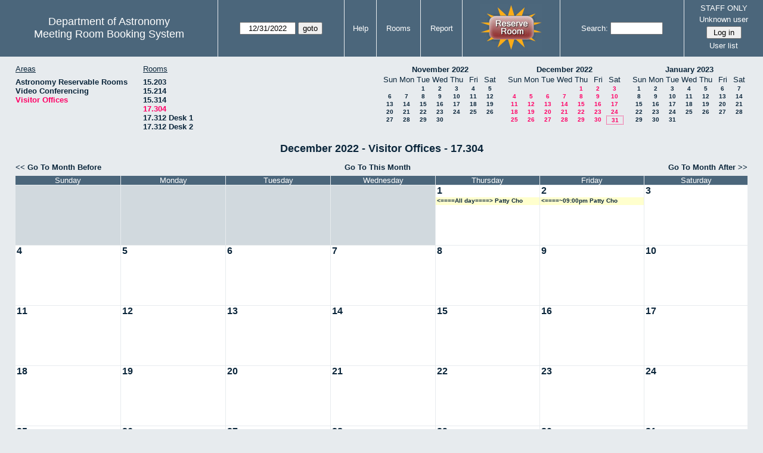

--- FILE ---
content_type: text/html; charset=utf-8
request_url: https://www.as.utexas.edu/meeting/month.php?year=2022&month=12&day=31&area=10&room=38
body_size: 39117
content:
<!DOCTYPE html>
<html>
  <head>
  <meta charset="utf-8">
    <link href="jquery/ui/css/sunny/jquery-ui-1.8.16.custom.css" rel="stylesheet" type="text/css">
    
    <link href="jquery/datatables/css/mrbs-page.css" rel="stylesheet" type="text/css">
    <link href="jquery/datatables/css/mrbs-table.css" rel="stylesheet" type="text/css">
    <link href="jquery/datatables/css/ColReorder.css" rel="stylesheet" type="text/css">
    <link href="jquery/datatables/css/ColVis.css" rel="stylesheet" type="text/css">
    
    <link rel="stylesheet" href="mrbs.css.php" type="text/css">
    <link rel="stylesheet" media="print" href="mrbs-print.css.php" type="text/css">

    <!--[if IE]>
    <link rel="stylesheet" href="mrbs-ie.css" type="text/css">
    <![endif]-->
    <!--[if IE 8]>
    <link rel="stylesheet" href="mrbs-ie8.css" type="text/css">
    <![endif]-->
    <!--[if lte IE 8]>
    <link rel="stylesheet" href="mrbs-ielte8.css" type="text/css">
    <![endif]-->
    <!--[if lte IE 7]>
    <link rel="stylesheet" href="mrbs-ielte7.css.php" type="text/css">
    <![endif]-->
    <!--[if lte IE 6]>
    <link rel="stylesheet" href="mrbs-ielte6.css" type="text/css">
    <![endif]-->
    
    <meta name="robots" content="noindex">
    <title>Meeting Room Booking System</title>

        
    <script type="text/javascript" src="jquery/jquery-1.6.4.min.js"></script>
    <script type="text/javascript" src="jquery/ui/jquery-ui-1.8.16.custom.min.js"></script>
    <script type="text/javascript" src="jquery/ui/jquery-ui-i18n.js"></script>
        <script type="text/javascript" src="jquery/ui/jquery-ui-datepicker-en.js"></script>
    <script type="text/javascript" src="jquery/ui/jquery-ui-datepicker-en-US.js"></script>
     
        <script type="text/javascript">
      //<![CDATA[
      var lteIE6 = false;
      //]]>
    </script>
    <!--[if lte IE 6]>
    <script type="text/javascript">
      //<![CDATA[
      var lteIE6 = true;
      //]]>
    </script>
    <![endif]-->
    
        <script type="text/javascript">
      //<![CDATA[
      var lteIE7 = false;
      //]]>
    </script>
    <!--[if lte IE 7]>
    <script type="text/javascript">
      //<![CDATA[
      var lteIE7 = true;
      //]]>
    </script>
    <![endif]-->
    
        <script type="text/javascript">
      //<![CDATA[
      var lteIE8 = false;
      //]]>
    </script>
    <!--[if lte IE 8]>
    <script type="text/javascript">
      //<![CDATA[
      var lteIE8 = true;
      //]]>
    </script>
    <![endif]-->
      
        <script type="text/javascript">

//<![CDATA[

function getErrorList(errors)
{
  var result = {html: '', text: ''};
  var patternSpan = /<span[\s\S]*span>/gi;
  var patternTags = /<\S[^><]*>/g;
  result.html += "<ul>";
  for (var i=0; i<errors.length; i++)
  {
    result.html += "<li>" + errors[i] + "<\/li>";
    result.text += '(' + (i+1).toString() + ') ';
        result.text += errors[i].replace(patternSpan, '').replace(patternTags, '') + "  \n";
  }
  result.html += "<\/ul>";
  return result;
}

$(function() {
  $.datepicker.setDefaults($.datepicker.regional['en']);
$.datepicker.setDefaults($.datepicker.regional['en']);
  $.datepicker.setDefaults({
    showOtherMonths: true,
    selectOtherMonths: true,
    changeMonth: true,
    changeYear: true,
    duration: 'fast',
    showWeek: false,
    firstDay: 0,
    altFormat: 'yy-mm-dd',
    onClose: function(dateText, inst) {datepicker_close(dateText, inst);}
  });
});


function datepicker_close(dateText, inst, formId)
{
  var alt_id = inst.id + '_alt';
  var date = document.getElementById(alt_id).value.split('-');
  document.getElementById(alt_id + '_year').value  = date[0];
  document.getElementById(alt_id + '_month').value = date[1];
  document.getElementById(alt_id + '_day').value   = date[2];
  document.getElementById(inst.id).blur();
    if (formId)
  {
    var form = document.getElementById(formId);
    form.submit();
  }
}




$(window).load(function() {

    // if there's a logon box, set the username input field in focus
  var logonForm = document.getElementById('logon');
  if (logonForm && logonForm.NewUserName)
  {
    logonForm.NewUserName.focus();
  }
  
    if (!lteIE6)
  {
    $('<input>').attr({
        type: 'hidden',
        name: 'datatable',
        value: '1'
      }).appendTo('#header_search');
  }
  

      if (lteIE6)
    {
      var dayWeekTable = $('#day_main, #week_main');
      dayWeekTable.find('td.new')
        .hover(function() {
            $(this).not('.multiple_booking').toggleClass('new_hover');
          });
      dayWeekTable.find('td')
        .hover(function() {
            $(this).parent().find('td.row_labels').toggleClass('row_labels_hover');
          });
      $('#month_main .valid a.new_booking')
        .parent().parent()
        .hover(function() {
            $(this).toggleClass('valid_hover');
          });
    }                             
                                     
    
});


//]]>
    </script>
  </head>
  <body class="non_js month">
    <script type="text/javascript">
      //<![CDATA[
      $('body').addClass('js').removeClass('non_js');
      //]]>
    </script> 

    <div class="screenonly">


  <table id="banner">
    <tr>
      <td id="company">
        <div>
          <div id="logo">
<span>Department of Astronomy</span>
</div>
          <div id="mrbs">
            <a href="index.php">Meeting Room Booking System</a>
          </div>
        </div>
      </td>
      
      <td>
        <form action="day.php" method="get" id="Form1">
          <div>
            <span id="dateselector">
<select name="day">
<option>1</option>
<option>2</option>
<option>3</option>
<option>4</option>
<option>5</option>
<option>6</option>
<option>7</option>
<option>8</option>
<option>9</option>
<option>10</option>
<option>11</option>
<option>12</option>
<option>13</option>
<option>14</option>
<option>15</option>
<option>16</option>
<option>17</option>
<option>18</option>
<option>19</option>
<option>20</option>
<option>21</option>
<option>22</option>
<option>23</option>
<option>24</option>
<option>25</option>
<option>26</option>
<option>27</option>
<option>28</option>
<option>29</option>
<option>30</option>
<option selected="selected">31</option>
</select>
<select name="month">
<option value="1">Jan</option>
<option value="2">Feb</option>
<option value="3">Mar</option>
<option value="4">Apr</option>
<option value="5">May</option>
<option value="6">Jun</option>
<option value="7">Jul</option>
<option value="8">Aug</option>
<option value="9">Sep</option>
<option value="10">Oct</option>
<option value="11">Nov</option>
<option value="12" selected="selected">Dec</option>
</select>
<select name="year">
<option value="2017">2017</option>
<option value="2018">2018</option>
<option value="2019">2019</option>
<option value="2020">2020</option>
<option value="2021">2021</option>
<option value="2022" selected="selected">2022</option>
<option value="2023">2023</option>
<option value="2024">2024</option>
<option value="2025">2025</option>
<option value="2026">2026</option>
<option value="2027">2027</option>
<option value="2028">2028</option>
<option value="2029">2029</option>
<option value="2030">2030</option>
<option value="2031">2031</option>
</select>
</span>
  <script type="text/javascript">

  $(function() {
    $("#datepicker").datepicker({yearRange: '2017:2031',
                                                       altField: '#datepicker_alt'
                                                       , onClose: function(dateText, inst) {datepicker_close(dateText, inst, 'Form1');}                                                      });
        var initial_date = new Date(2022, 11, 31);
    var dateFormat = $("#datepicker").datepicker( "option", "dateFormat" );
    document.getElementById('datepicker').value = $.datepicker.formatDate(dateFormat, initial_date);
    document.getElementById('datepicker_alt_day').value = 31;
    document.getElementById('datepicker_alt_month').value = 12;
    document.getElementById('datepicker_alt_year').value = 2022;
    $(".ui-datepicker").draggable();
  });
 
  
  var dateselector = document.getElementById('dateselector');
  var datepicker_html = '<input class="date" type="text" id="datepicker">\n';
    datepicker_html += '<input type="hidden" id="datepicker_alt"'
  datepicker_html += ' name="_alt"';
  datepicker_html += ' value="2022-12-31"';
  datepicker_html += ' disabled="disabled">\n';
    datepicker_html += '<input type="hidden" id="datepicker_alt_day" name="day">\n';
  datepicker_html += '<input type="hidden" id="datepicker_alt_month" name="month">\n';
  datepicker_html += '<input type="hidden" id="datepicker_alt_year" name="year">\n';
  dateselector.innerHTML = datepicker_html;
  
  </script>
  <input type="hidden" name="area" value="10">
<input type="hidden" name="room" value="38">
<input type="submit" value="goto">
           </div>
        </form>
              </td>
      <td>
<a href="help.php?day=31&amp;month=12&amp;year=2022&amp;area=10&amp;room=38">Help</a>
</td>
<td>
<a href="admin.php?day=31&amp;month=12&amp;year=2022&amp;area=10&amp;room=38">Rooms</a>
</td>
<td>
<a href="report.php?day=31&amp;month=12&amp;year=2022&amp;area=10&amp;room=38">Report</a>
</td>
      
      <td style="background-color: #4b667b;">
      <a href="https://utexas.qualtrics.com/jfe/form/SV_b3MyFhuuGiKqZlc" target="_blank"><img border=0 width=105 height=80 src="images/book1.jpg" alt="book meeting room"></a>
      </td>
      <td>
        <form id="header_search" method="get" action="search.php">
          <div>
            <a href="search.php?advanced=1">Search:</a>
            <input type="text"   name="search_str" value="">
            <input type="hidden" name="day"        value="31">
            <input type="hidden" name="month"      value="12">
            <input type="hidden" name="year"       value="2022">
            <input type="hidden" name="area" value="10">
<input type="hidden" name="room" value="38">
          </div>
        </form>
      </td>
      
      <td>
STAFF ONLY
<div id="logon_box">
                <a href="">Unknown user</a>
                <form method="post" action="admin.php">
                  <div>
                    <input type="hidden" name="TargetURL" value="month.php?year=2022&amp;month=12&amp;day=31&amp;area=10&amp;room=38">
                    <input type="hidden" name="Action" value="QueryName">
                    <input type="submit" value=" Log in ">
                  </div>
                </form>
<a href="edit_users.php">User list</a>
</div>
</td>
    </tr>
  </table>
</div>

<div id="contents">
<div id="dwm_header" class="screenonly">
<div id="dwm_areas">
<h3>Areas</h3>
<ul>
<li><a href="month.php?year=2022&amp;month=12&amp;day=31&amp;area=2"><span>Astronomy Reservable Rooms</span></a></li>
<li><a href="month.php?year=2022&amp;month=12&amp;day=31&amp;area=9"><span>Video Conferencing</span></a></li>
<li><a href="month.php?year=2022&amp;month=12&amp;day=31&amp;area=10"><span class="current">Visitor Offices</span></a></li>
</ul>
</div>
<div id="dwm_rooms">
<h3>Rooms</h3><ul>
<li><a href="month.php?year=2022&amp;month=12&amp;day=31&amp;area=10&amp;room=57"><span>15.203</span></a></li>
<li><a href="month.php?year=2022&amp;month=12&amp;day=31&amp;area=10&amp;room=49"><span>15.214</span></a></li>
<li><a href="month.php?year=2022&amp;month=12&amp;day=31&amp;area=10&amp;room=53"><span>15.314</span></a></li>
<li><a href="month.php?year=2022&amp;month=12&amp;day=31&amp;area=10&amp;room=38"><span class="current">17.304</span></a></li>
<li><a href="month.php?year=2022&amp;month=12&amp;day=31&amp;area=10&amp;room=55"><span>17.312 Desk 1</span></a></li>
<li><a href="month.php?year=2022&amp;month=12&amp;day=31&amp;area=10&amp;room=56"><span>17.312 Desk 2</span></a></li>
</ul>
</div>
<div id="cals" class="screenonly">
<div id="cal_last">
<table class="calendar">
<thead>
<tr>
<th colspan="7"><a href="month.php?year=2022&amp;month=11&amp;day=30&amp;area=10&amp;room=38">November&nbsp;2022</a></th>
</tr>
<tr>
<th>Sun</th>
<th>Mon</th>
<th>Tue</th>
<th>Wed</th>
<th>Thu</th>
<th>Fri</th>
<th>Sat</th>
</tr>
</thead>
<tbody>
<tr>
<td>&nbsp;</td>
<td>&nbsp;</td>
<td><a href="month.php?year=2022&amp;month=11&amp;day=1&amp;area=10&amp;room=38">1</a></td>
<td><a href="month.php?year=2022&amp;month=11&amp;day=2&amp;area=10&amp;room=38">2</a></td>
<td><a href="month.php?year=2022&amp;month=11&amp;day=3&amp;area=10&amp;room=38">3</a></td>
<td><a href="month.php?year=2022&amp;month=11&amp;day=4&amp;area=10&amp;room=38">4</a></td>
<td><a href="month.php?year=2022&amp;month=11&amp;day=5&amp;area=10&amp;room=38">5</a></td>
</tr>
<tr>
<td><a href="month.php?year=2022&amp;month=11&amp;day=6&amp;area=10&amp;room=38">6</a></td>
<td><a href="month.php?year=2022&amp;month=11&amp;day=7&amp;area=10&amp;room=38">7</a></td>
<td><a href="month.php?year=2022&amp;month=11&amp;day=8&amp;area=10&amp;room=38">8</a></td>
<td><a href="month.php?year=2022&amp;month=11&amp;day=9&amp;area=10&amp;room=38">9</a></td>
<td><a href="month.php?year=2022&amp;month=11&amp;day=10&amp;area=10&amp;room=38">10</a></td>
<td><a href="month.php?year=2022&amp;month=11&amp;day=11&amp;area=10&amp;room=38">11</a></td>
<td><a href="month.php?year=2022&amp;month=11&amp;day=12&amp;area=10&amp;room=38">12</a></td>
</tr>
<tr>
<td><a href="month.php?year=2022&amp;month=11&amp;day=13&amp;area=10&amp;room=38">13</a></td>
<td><a href="month.php?year=2022&amp;month=11&amp;day=14&amp;area=10&amp;room=38">14</a></td>
<td><a href="month.php?year=2022&amp;month=11&amp;day=15&amp;area=10&amp;room=38">15</a></td>
<td><a href="month.php?year=2022&amp;month=11&amp;day=16&amp;area=10&amp;room=38">16</a></td>
<td><a href="month.php?year=2022&amp;month=11&amp;day=17&amp;area=10&amp;room=38">17</a></td>
<td><a href="month.php?year=2022&amp;month=11&amp;day=18&amp;area=10&amp;room=38">18</a></td>
<td><a href="month.php?year=2022&amp;month=11&amp;day=19&amp;area=10&amp;room=38">19</a></td>
</tr>
<tr>
<td><a href="month.php?year=2022&amp;month=11&amp;day=20&amp;area=10&amp;room=38">20</a></td>
<td><a href="month.php?year=2022&amp;month=11&amp;day=21&amp;area=10&amp;room=38">21</a></td>
<td><a href="month.php?year=2022&amp;month=11&amp;day=22&amp;area=10&amp;room=38">22</a></td>
<td><a href="month.php?year=2022&amp;month=11&amp;day=23&amp;area=10&amp;room=38">23</a></td>
<td><a href="month.php?year=2022&amp;month=11&amp;day=24&amp;area=10&amp;room=38">24</a></td>
<td><a href="month.php?year=2022&amp;month=11&amp;day=25&amp;area=10&amp;room=38">25</a></td>
<td><a href="month.php?year=2022&amp;month=11&amp;day=26&amp;area=10&amp;room=38">26</a></td>
</tr>
<tr>
<td><a href="month.php?year=2022&amp;month=11&amp;day=27&amp;area=10&amp;room=38">27</a></td>
<td><a href="month.php?year=2022&amp;month=11&amp;day=28&amp;area=10&amp;room=38">28</a></td>
<td><a href="month.php?year=2022&amp;month=11&amp;day=29&amp;area=10&amp;room=38">29</a></td>
<td><a href="month.php?year=2022&amp;month=11&amp;day=30&amp;area=10&amp;room=38">30</a></td>
<td>&nbsp;</td>
<td>&nbsp;</td>
<td>&nbsp;</td>
</tr>
</tbody>
</table>
</div>
<div id="cal_this">
<table class="calendar">
<thead>
<tr>
<th colspan="7"><a href="month.php?year=2022&amp;month=12&amp;day=31&amp;area=10&amp;room=38">December&nbsp;2022</a></th>
</tr>
<tr>
<th>Sun</th>
<th>Mon</th>
<th>Tue</th>
<th>Wed</th>
<th>Thu</th>
<th>Fri</th>
<th>Sat</th>
</tr>
</thead>
<tbody>
<tr>
<td>&nbsp;</td>
<td>&nbsp;</td>
<td>&nbsp;</td>
<td>&nbsp;</td>
<td><a class="current" href="month.php?year=2022&amp;month=12&amp;day=1&amp;area=10&amp;room=38">1</a></td>
<td><a class="current" href="month.php?year=2022&amp;month=12&amp;day=2&amp;area=10&amp;room=38">2</a></td>
<td><a class="current" href="month.php?year=2022&amp;month=12&amp;day=3&amp;area=10&amp;room=38">3</a></td>
</tr>
<tr>
<td><a class="current" href="month.php?year=2022&amp;month=12&amp;day=4&amp;area=10&amp;room=38">4</a></td>
<td><a class="current" href="month.php?year=2022&amp;month=12&amp;day=5&amp;area=10&amp;room=38">5</a></td>
<td><a class="current" href="month.php?year=2022&amp;month=12&amp;day=6&amp;area=10&amp;room=38">6</a></td>
<td><a class="current" href="month.php?year=2022&amp;month=12&amp;day=7&amp;area=10&amp;room=38">7</a></td>
<td><a class="current" href="month.php?year=2022&amp;month=12&amp;day=8&amp;area=10&amp;room=38">8</a></td>
<td><a class="current" href="month.php?year=2022&amp;month=12&amp;day=9&amp;area=10&amp;room=38">9</a></td>
<td><a class="current" href="month.php?year=2022&amp;month=12&amp;day=10&amp;area=10&amp;room=38">10</a></td>
</tr>
<tr>
<td><a class="current" href="month.php?year=2022&amp;month=12&amp;day=11&amp;area=10&amp;room=38">11</a></td>
<td><a class="current" href="month.php?year=2022&amp;month=12&amp;day=12&amp;area=10&amp;room=38">12</a></td>
<td><a class="current" href="month.php?year=2022&amp;month=12&amp;day=13&amp;area=10&amp;room=38">13</a></td>
<td><a class="current" href="month.php?year=2022&amp;month=12&amp;day=14&amp;area=10&amp;room=38">14</a></td>
<td><a class="current" href="month.php?year=2022&amp;month=12&amp;day=15&amp;area=10&amp;room=38">15</a></td>
<td><a class="current" href="month.php?year=2022&amp;month=12&amp;day=16&amp;area=10&amp;room=38">16</a></td>
<td><a class="current" href="month.php?year=2022&amp;month=12&amp;day=17&amp;area=10&amp;room=38">17</a></td>
</tr>
<tr>
<td><a class="current" href="month.php?year=2022&amp;month=12&amp;day=18&amp;area=10&amp;room=38">18</a></td>
<td><a class="current" href="month.php?year=2022&amp;month=12&amp;day=19&amp;area=10&amp;room=38">19</a></td>
<td><a class="current" href="month.php?year=2022&amp;month=12&amp;day=20&amp;area=10&amp;room=38">20</a></td>
<td><a class="current" href="month.php?year=2022&amp;month=12&amp;day=21&amp;area=10&amp;room=38">21</a></td>
<td><a class="current" href="month.php?year=2022&amp;month=12&amp;day=22&amp;area=10&amp;room=38">22</a></td>
<td><a class="current" href="month.php?year=2022&amp;month=12&amp;day=23&amp;area=10&amp;room=38">23</a></td>
<td><a class="current" href="month.php?year=2022&amp;month=12&amp;day=24&amp;area=10&amp;room=38">24</a></td>
</tr>
<tr>
<td><a class="current" href="month.php?year=2022&amp;month=12&amp;day=25&amp;area=10&amp;room=38">25</a></td>
<td><a class="current" href="month.php?year=2022&amp;month=12&amp;day=26&amp;area=10&amp;room=38">26</a></td>
<td><a class="current" href="month.php?year=2022&amp;month=12&amp;day=27&amp;area=10&amp;room=38">27</a></td>
<td><a class="current" href="month.php?year=2022&amp;month=12&amp;day=28&amp;area=10&amp;room=38">28</a></td>
<td><a class="current" href="month.php?year=2022&amp;month=12&amp;day=29&amp;area=10&amp;room=38">29</a></td>
<td><a class="current" href="month.php?year=2022&amp;month=12&amp;day=30&amp;area=10&amp;room=38">30</a></td>
<td id="sticky_day"><a class="current" href="month.php?year=2022&amp;month=12&amp;day=31&amp;area=10&amp;room=38">31</a></td>
</tr>
</tbody>
</table>
</div>
<div id="cal_next">
<table class="calendar">
<thead>
<tr>
<th colspan="7"><a href="month.php?year=2023&amp;month=01&amp;day=31&amp;area=10&amp;room=38">January&nbsp;2023</a></th>
</tr>
<tr>
<th>Sun</th>
<th>Mon</th>
<th>Tue</th>
<th>Wed</th>
<th>Thu</th>
<th>Fri</th>
<th>Sat</th>
</tr>
</thead>
<tbody>
<tr>
<td><a href="month.php?year=2023&amp;month=01&amp;day=1&amp;area=10&amp;room=38">1</a></td>
<td><a href="month.php?year=2023&amp;month=01&amp;day=2&amp;area=10&amp;room=38">2</a></td>
<td><a href="month.php?year=2023&amp;month=01&amp;day=3&amp;area=10&amp;room=38">3</a></td>
<td><a href="month.php?year=2023&amp;month=01&amp;day=4&amp;area=10&amp;room=38">4</a></td>
<td><a href="month.php?year=2023&amp;month=01&amp;day=5&amp;area=10&amp;room=38">5</a></td>
<td><a href="month.php?year=2023&amp;month=01&amp;day=6&amp;area=10&amp;room=38">6</a></td>
<td><a href="month.php?year=2023&amp;month=01&amp;day=7&amp;area=10&amp;room=38">7</a></td>
</tr>
<tr>
<td><a href="month.php?year=2023&amp;month=01&amp;day=8&amp;area=10&amp;room=38">8</a></td>
<td><a href="month.php?year=2023&amp;month=01&amp;day=9&amp;area=10&amp;room=38">9</a></td>
<td><a href="month.php?year=2023&amp;month=01&amp;day=10&amp;area=10&amp;room=38">10</a></td>
<td><a href="month.php?year=2023&amp;month=01&amp;day=11&amp;area=10&amp;room=38">11</a></td>
<td><a href="month.php?year=2023&amp;month=01&amp;day=12&amp;area=10&amp;room=38">12</a></td>
<td><a href="month.php?year=2023&amp;month=01&amp;day=13&amp;area=10&amp;room=38">13</a></td>
<td><a href="month.php?year=2023&amp;month=01&amp;day=14&amp;area=10&amp;room=38">14</a></td>
</tr>
<tr>
<td><a href="month.php?year=2023&amp;month=01&amp;day=15&amp;area=10&amp;room=38">15</a></td>
<td><a href="month.php?year=2023&amp;month=01&amp;day=16&amp;area=10&amp;room=38">16</a></td>
<td><a href="month.php?year=2023&amp;month=01&amp;day=17&amp;area=10&amp;room=38">17</a></td>
<td><a href="month.php?year=2023&amp;month=01&amp;day=18&amp;area=10&amp;room=38">18</a></td>
<td><a href="month.php?year=2023&amp;month=01&amp;day=19&amp;area=10&amp;room=38">19</a></td>
<td><a href="month.php?year=2023&amp;month=01&amp;day=20&amp;area=10&amp;room=38">20</a></td>
<td><a href="month.php?year=2023&amp;month=01&amp;day=21&amp;area=10&amp;room=38">21</a></td>
</tr>
<tr>
<td><a href="month.php?year=2023&amp;month=01&amp;day=22&amp;area=10&amp;room=38">22</a></td>
<td><a href="month.php?year=2023&amp;month=01&amp;day=23&amp;area=10&amp;room=38">23</a></td>
<td><a href="month.php?year=2023&amp;month=01&amp;day=24&amp;area=10&amp;room=38">24</a></td>
<td><a href="month.php?year=2023&amp;month=01&amp;day=25&amp;area=10&amp;room=38">25</a></td>
<td><a href="month.php?year=2023&amp;month=01&amp;day=26&amp;area=10&amp;room=38">26</a></td>
<td><a href="month.php?year=2023&amp;month=01&amp;day=27&amp;area=10&amp;room=38">27</a></td>
<td><a href="month.php?year=2023&amp;month=01&amp;day=28&amp;area=10&amp;room=38">28</a></td>
</tr>
<tr>
<td><a href="month.php?year=2023&amp;month=01&amp;day=29&amp;area=10&amp;room=38">29</a></td>
<td><a href="month.php?year=2023&amp;month=01&amp;day=30&amp;area=10&amp;room=38">30</a></td>
<td><a href="month.php?year=2023&amp;month=01&amp;day=31&amp;area=10&amp;room=38">31</a></td>
<td>&nbsp;</td>
<td>&nbsp;</td>
<td>&nbsp;</td>
<td>&nbsp;</td>
</tr>
</tbody>
</table>
</div>
</div>
</div>
<div id="dwm">
<h2>December 2022 - Visitor Offices - 17.304</h2>
</div>
<div class="screenonly">
  <div class="date_nav">
    <div class="date_before">
      <a href="month.php?year=2022&amp;month=11&amp;day=30&amp;area=10&amp;room=38">
          &lt;&lt;&nbsp;Go To Month Before
        </a>
    </div>
    <div class="date_now">
      <a href="month.php?year=2026&amp;month=01&amp;day=31&amp;area=10&amp;room=38">
          Go To This Month
        </a>
    </div>
    <div class="date_after">
       <a href="month.php?year=2023&amp;month=1&amp;day=31&amp;area=10&amp;room=38">
          Go To Month After&nbsp;&gt;&gt;
        </a>
    </div>
  </div>
</div>
<table class="dwm_main" id="month_main">
<thead>
<tr>
<th>Sunday</th><th>Monday</th><th>Tuesday</th><th>Wednesday</th><th>Thursday</th><th>Friday</th><th>Saturday</th>
</tr>
</thead>
<tbody>
<tr>
<td class="invalid"><div class="cell_container">&nbsp;</div></td>
<td class="invalid"><div class="cell_container">&nbsp;</div></td>
<td class="invalid"><div class="cell_container">&nbsp;</div></td>
<td class="invalid"><div class="cell_container">&nbsp;</div></td>
<td class="valid">
<div class="cell_container">
<div class="cell_header">
<a class="monthday" href="day.php?year=2022&amp;month=12&amp;day=1&amp;area=10">1</a>
</div>
<a class="new_booking" href="edit_entry.php?room=38&amp;area=10&amp;year=2022&amp;month=12&amp;day=1&amp;hour=7&amp;minute=0">
</a>
<div class="booking_list">
<div class="C" style="width: 100%">
<a href="view_entry.php?id=36186&amp;day=1&amp;month=12&amp;year=2022" title="&lt;====All&nbsp;day====&gt; Patty Cho">&lt;====All&nbsp;day====&gt; Patty Cho</a>
</div>
</div>
</div>
</td>
<td class="valid">
<div class="cell_container">
<div class="cell_header">
<a class="monthday" href="day.php?year=2022&amp;month=12&amp;day=2&amp;area=10">2</a>
</div>
<a class="new_booking" href="edit_entry.php?room=38&amp;area=10&amp;year=2022&amp;month=12&amp;day=2&amp;hour=7&amp;minute=0">
</a>
<div class="booking_list">
<div class="C" style="width: 100%">
<a href="view_entry.php?id=36186&amp;day=2&amp;month=12&amp;year=2022" title="&lt;====~09:00pm Patty Cho">&lt;====~09:00pm Patty Cho</a>
</div>
</div>
</div>
</td>
<td class="valid">
<div class="cell_container">
<div class="cell_header">
<a class="monthday" href="day.php?year=2022&amp;month=12&amp;day=3&amp;area=10">3</a>
</div>
<a class="new_booking" href="edit_entry.php?room=38&amp;area=10&amp;year=2022&amp;month=12&amp;day=3&amp;hour=7&amp;minute=0">
</a>
</div>
</td>
</tr><tr>
<td class="valid">
<div class="cell_container">
<div class="cell_header">
<a class="monthday" href="day.php?year=2022&amp;month=12&amp;day=4&amp;area=10">4</a>
</div>
<a class="new_booking" href="edit_entry.php?room=38&amp;area=10&amp;year=2022&amp;month=12&amp;day=4&amp;hour=7&amp;minute=0">
</a>
</div>
</td>
<td class="valid">
<div class="cell_container">
<div class="cell_header">
<a class="monthday" href="day.php?year=2022&amp;month=12&amp;day=5&amp;area=10">5</a>
</div>
<a class="new_booking" href="edit_entry.php?room=38&amp;area=10&amp;year=2022&amp;month=12&amp;day=5&amp;hour=7&amp;minute=0">
</a>
</div>
</td>
<td class="valid">
<div class="cell_container">
<div class="cell_header">
<a class="monthday" href="day.php?year=2022&amp;month=12&amp;day=6&amp;area=10">6</a>
</div>
<a class="new_booking" href="edit_entry.php?room=38&amp;area=10&amp;year=2022&amp;month=12&amp;day=6&amp;hour=7&amp;minute=0">
</a>
</div>
</td>
<td class="valid">
<div class="cell_container">
<div class="cell_header">
<a class="monthday" href="day.php?year=2022&amp;month=12&amp;day=7&amp;area=10">7</a>
</div>
<a class="new_booking" href="edit_entry.php?room=38&amp;area=10&amp;year=2022&amp;month=12&amp;day=7&amp;hour=7&amp;minute=0">
</a>
</div>
</td>
<td class="valid">
<div class="cell_container">
<div class="cell_header">
<a class="monthday" href="day.php?year=2022&amp;month=12&amp;day=8&amp;area=10">8</a>
</div>
<a class="new_booking" href="edit_entry.php?room=38&amp;area=10&amp;year=2022&amp;month=12&amp;day=8&amp;hour=7&amp;minute=0">
</a>
</div>
</td>
<td class="valid">
<div class="cell_container">
<div class="cell_header">
<a class="monthday" href="day.php?year=2022&amp;month=12&amp;day=9&amp;area=10">9</a>
</div>
<a class="new_booking" href="edit_entry.php?room=38&amp;area=10&amp;year=2022&amp;month=12&amp;day=9&amp;hour=7&amp;minute=0">
</a>
</div>
</td>
<td class="valid">
<div class="cell_container">
<div class="cell_header">
<a class="monthday" href="day.php?year=2022&amp;month=12&amp;day=10&amp;area=10">10</a>
</div>
<a class="new_booking" href="edit_entry.php?room=38&amp;area=10&amp;year=2022&amp;month=12&amp;day=10&amp;hour=7&amp;minute=0">
</a>
</div>
</td>
</tr><tr>
<td class="valid">
<div class="cell_container">
<div class="cell_header">
<a class="monthday" href="day.php?year=2022&amp;month=12&amp;day=11&amp;area=10">11</a>
</div>
<a class="new_booking" href="edit_entry.php?room=38&amp;area=10&amp;year=2022&amp;month=12&amp;day=11&amp;hour=7&amp;minute=0">
</a>
</div>
</td>
<td class="valid">
<div class="cell_container">
<div class="cell_header">
<a class="monthday" href="day.php?year=2022&amp;month=12&amp;day=12&amp;area=10">12</a>
</div>
<a class="new_booking" href="edit_entry.php?room=38&amp;area=10&amp;year=2022&amp;month=12&amp;day=12&amp;hour=7&amp;minute=0">
</a>
</div>
</td>
<td class="valid">
<div class="cell_container">
<div class="cell_header">
<a class="monthday" href="day.php?year=2022&amp;month=12&amp;day=13&amp;area=10">13</a>
</div>
<a class="new_booking" href="edit_entry.php?room=38&amp;area=10&amp;year=2022&amp;month=12&amp;day=13&amp;hour=7&amp;minute=0">
</a>
</div>
</td>
<td class="valid">
<div class="cell_container">
<div class="cell_header">
<a class="monthday" href="day.php?year=2022&amp;month=12&amp;day=14&amp;area=10">14</a>
</div>
<a class="new_booking" href="edit_entry.php?room=38&amp;area=10&amp;year=2022&amp;month=12&amp;day=14&amp;hour=7&amp;minute=0">
</a>
</div>
</td>
<td class="valid">
<div class="cell_container">
<div class="cell_header">
<a class="monthday" href="day.php?year=2022&amp;month=12&amp;day=15&amp;area=10">15</a>
</div>
<a class="new_booking" href="edit_entry.php?room=38&amp;area=10&amp;year=2022&amp;month=12&amp;day=15&amp;hour=7&amp;minute=0">
</a>
</div>
</td>
<td class="valid">
<div class="cell_container">
<div class="cell_header">
<a class="monthday" href="day.php?year=2022&amp;month=12&amp;day=16&amp;area=10">16</a>
</div>
<a class="new_booking" href="edit_entry.php?room=38&amp;area=10&amp;year=2022&amp;month=12&amp;day=16&amp;hour=7&amp;minute=0">
</a>
</div>
</td>
<td class="valid">
<div class="cell_container">
<div class="cell_header">
<a class="monthday" href="day.php?year=2022&amp;month=12&amp;day=17&amp;area=10">17</a>
</div>
<a class="new_booking" href="edit_entry.php?room=38&amp;area=10&amp;year=2022&amp;month=12&amp;day=17&amp;hour=7&amp;minute=0">
</a>
</div>
</td>
</tr><tr>
<td class="valid">
<div class="cell_container">
<div class="cell_header">
<a class="monthday" href="day.php?year=2022&amp;month=12&amp;day=18&amp;area=10">18</a>
</div>
<a class="new_booking" href="edit_entry.php?room=38&amp;area=10&amp;year=2022&amp;month=12&amp;day=18&amp;hour=7&amp;minute=0">
</a>
</div>
</td>
<td class="valid">
<div class="cell_container">
<div class="cell_header">
<a class="monthday" href="day.php?year=2022&amp;month=12&amp;day=19&amp;area=10">19</a>
</div>
<a class="new_booking" href="edit_entry.php?room=38&amp;area=10&amp;year=2022&amp;month=12&amp;day=19&amp;hour=7&amp;minute=0">
</a>
</div>
</td>
<td class="valid">
<div class="cell_container">
<div class="cell_header">
<a class="monthday" href="day.php?year=2022&amp;month=12&amp;day=20&amp;area=10">20</a>
</div>
<a class="new_booking" href="edit_entry.php?room=38&amp;area=10&amp;year=2022&amp;month=12&amp;day=20&amp;hour=7&amp;minute=0">
</a>
</div>
</td>
<td class="valid">
<div class="cell_container">
<div class="cell_header">
<a class="monthday" href="day.php?year=2022&amp;month=12&amp;day=21&amp;area=10">21</a>
</div>
<a class="new_booking" href="edit_entry.php?room=38&amp;area=10&amp;year=2022&amp;month=12&amp;day=21&amp;hour=7&amp;minute=0">
</a>
</div>
</td>
<td class="valid">
<div class="cell_container">
<div class="cell_header">
<a class="monthday" href="day.php?year=2022&amp;month=12&amp;day=22&amp;area=10">22</a>
</div>
<a class="new_booking" href="edit_entry.php?room=38&amp;area=10&amp;year=2022&amp;month=12&amp;day=22&amp;hour=7&amp;minute=0">
</a>
</div>
</td>
<td class="valid">
<div class="cell_container">
<div class="cell_header">
<a class="monthday" href="day.php?year=2022&amp;month=12&amp;day=23&amp;area=10">23</a>
</div>
<a class="new_booking" href="edit_entry.php?room=38&amp;area=10&amp;year=2022&amp;month=12&amp;day=23&amp;hour=7&amp;minute=0">
</a>
</div>
</td>
<td class="valid">
<div class="cell_container">
<div class="cell_header">
<a class="monthday" href="day.php?year=2022&amp;month=12&amp;day=24&amp;area=10">24</a>
</div>
<a class="new_booking" href="edit_entry.php?room=38&amp;area=10&amp;year=2022&amp;month=12&amp;day=24&amp;hour=7&amp;minute=0">
</a>
</div>
</td>
</tr><tr>
<td class="valid">
<div class="cell_container">
<div class="cell_header">
<a class="monthday" href="day.php?year=2022&amp;month=12&amp;day=25&amp;area=10">25</a>
</div>
<a class="new_booking" href="edit_entry.php?room=38&amp;area=10&amp;year=2022&amp;month=12&amp;day=25&amp;hour=7&amp;minute=0">
</a>
</div>
</td>
<td class="valid">
<div class="cell_container">
<div class="cell_header">
<a class="monthday" href="day.php?year=2022&amp;month=12&amp;day=26&amp;area=10">26</a>
</div>
<a class="new_booking" href="edit_entry.php?room=38&amp;area=10&amp;year=2022&amp;month=12&amp;day=26&amp;hour=7&amp;minute=0">
</a>
</div>
</td>
<td class="valid">
<div class="cell_container">
<div class="cell_header">
<a class="monthday" href="day.php?year=2022&amp;month=12&amp;day=27&amp;area=10">27</a>
</div>
<a class="new_booking" href="edit_entry.php?room=38&amp;area=10&amp;year=2022&amp;month=12&amp;day=27&amp;hour=7&amp;minute=0">
</a>
</div>
</td>
<td class="valid">
<div class="cell_container">
<div class="cell_header">
<a class="monthday" href="day.php?year=2022&amp;month=12&amp;day=28&amp;area=10">28</a>
</div>
<a class="new_booking" href="edit_entry.php?room=38&amp;area=10&amp;year=2022&amp;month=12&amp;day=28&amp;hour=7&amp;minute=0">
</a>
</div>
</td>
<td class="valid">
<div class="cell_container">
<div class="cell_header">
<a class="monthday" href="day.php?year=2022&amp;month=12&amp;day=29&amp;area=10">29</a>
</div>
<a class="new_booking" href="edit_entry.php?room=38&amp;area=10&amp;year=2022&amp;month=12&amp;day=29&amp;hour=7&amp;minute=0">
</a>
</div>
</td>
<td class="valid">
<div class="cell_container">
<div class="cell_header">
<a class="monthday" href="day.php?year=2022&amp;month=12&amp;day=30&amp;area=10">30</a>
</div>
<a class="new_booking" href="edit_entry.php?room=38&amp;area=10&amp;year=2022&amp;month=12&amp;day=30&amp;hour=7&amp;minute=0">
</a>
</div>
</td>
<td class="valid">
<div class="cell_container">
<div class="cell_header">
<a class="monthday" href="day.php?year=2022&amp;month=12&amp;day=31&amp;area=10">31</a>
</div>
<a class="new_booking" href="edit_entry.php?room=38&amp;area=10&amp;year=2022&amp;month=12&amp;day=31&amp;hour=7&amp;minute=0">
</a>
</div>
</td>
</tr></tbody></table>
<div class="screenonly">
  <div class="date_nav">
    <div class="date_before">
      <a href="month.php?year=2022&amp;month=11&amp;day=30&amp;area=10&amp;room=38">
          &lt;&lt;&nbsp;Go To Month Before
        </a>
    </div>
    <div class="date_now">
      <a href="month.php?year=2026&amp;month=01&amp;day=31&amp;area=10&amp;room=38">
          Go To This Month
        </a>
    </div>
    <div class="date_after">
       <a href="month.php?year=2023&amp;month=1&amp;day=31&amp;area=10&amp;room=38">
          Go To Month After&nbsp;&gt;&gt;
        </a>
    </div>
  </div>
</div>
<table id="colour_key"><tr>
<td class="A">
<div class="celldiv slots1" title="AST Classes">
AST Classes</div></td>
<td class="B">
<div class="celldiv slots1" title="Colloquium">
Colloquium</div></td>
<td class="C">
<div class="celldiv slots1" title="Special Event">
Special Event</div></td>
<td class="D">
<div class="celldiv slots1" title="One Time Mtg">
One Time Mtg</div></td>
<td class="E">
<div class="celldiv slots1" title="Recurring Mtg">
Recurring Mtg</div></td>
</tr><tr><td class="F">
<div class="celldiv slots1" title="Theory Sem">
Theory Sem</div></td>
<td class="G">
<div class="celldiv slots1" title="Stellar Sem">
Stellar Sem</div></td>
<td class="H">
<div class="celldiv slots1" title="Cosmos Sem">
Cosmos Sem</div></td>
<td class="I">
<div class="celldiv slots1" title="Exgal Sem">
Exgal Sem</div></td>
<td class="J">
<div class="celldiv slots1" title="ISM Sem">
ISM Sem</div></td>
</tr></table>
</div><div class="screenonly trailer" id="trailer">
<div id="viewday">
<div class="trailer_label">
<a href="day.php?year=2022&amp;month=12&amp;day=31&amp;area=10&amp;room=38">View Day:</a>
</div>
<div class="trailer_links">
<span><a href="day.php?year=2022&amp;month=12&amp;day=25&amp;area=10&amp;room=38">Dec 25</a></span>
 | <span><a href="day.php?year=2022&amp;month=12&amp;day=26&amp;area=10&amp;room=38">Dec 26</a></span>
 | <span><a href="day.php?year=2022&amp;month=12&amp;day=27&amp;area=10&amp;room=38">Dec 27</a></span>
 | <span><a href="day.php?year=2022&amp;month=12&amp;day=28&amp;area=10&amp;room=38">Dec 28</a></span>
 | <span><a href="day.php?year=2022&amp;month=12&amp;day=29&amp;area=10&amp;room=38">Dec 29</a></span>
 | <span><a href="day.php?year=2022&amp;month=12&amp;day=30&amp;area=10&amp;room=38">Dec 30</a></span>
 | <span class="current">[ <a href="day.php?year=2022&amp;month=12&amp;day=31&amp;area=10&amp;room=38">Dec 31</a> ]</span>
 | <span><a href="day.php?year=2023&amp;month=01&amp;day=01&amp;area=10&amp;room=38">Jan 01</a></span>
 | <span><a href="day.php?year=2023&amp;month=01&amp;day=02&amp;area=10&amp;room=38">Jan 02</a></span>
 | <span><a href="day.php?year=2023&amp;month=01&amp;day=03&amp;area=10&amp;room=38">Jan 03</a></span>
 | <span><a href="day.php?year=2023&amp;month=01&amp;day=04&amp;area=10&amp;room=38">Jan 04</a></span>
 | <span><a href="day.php?year=2023&amp;month=01&amp;day=05&amp;area=10&amp;room=38">Jan 05</a></span>
 | <span><a href="day.php?year=2023&amp;month=01&amp;day=06&amp;area=10&amp;room=38">Jan 06</a></span>
 | <span><a href="day.php?year=2023&amp;month=01&amp;day=07&amp;area=10&amp;room=38">Jan 07</a></span>
</div>
</div>
<div id="viewweek">
<div class="trailer_label">
<a href="week.php?year=2022&amp;month=12&amp;day=31&amp;area=10&amp;room=38">View Week:</a>
</div>
<div class="trailer_links">
  <a href="week.php?year=2022&amp;month=12&amp;day=03&amp;area=10&amp;room=38">Nov 27</a>
 |   <a href="week.php?year=2022&amp;month=12&amp;day=10&amp;area=10&amp;room=38">Dec 04</a>
 |   <a href="week.php?year=2022&amp;month=12&amp;day=17&amp;area=10&amp;room=38">Dec 11</a>
 |   <a href="week.php?year=2022&amp;month=12&amp;day=24&amp;area=10&amp;room=38">Dec 18</a>
 | <span class="current">
[   <a href="week.php?year=2022&amp;month=12&amp;day=31&amp;area=10&amp;room=38">Dec 25</a>
]</span>
 |   <a href="week.php?year=2023&amp;month=01&amp;day=07&amp;area=10&amp;room=38">Jan 01</a>
 |   <a href="week.php?year=2023&amp;month=01&amp;day=14&amp;area=10&amp;room=38">Jan 08</a>
 |   <a href="week.php?year=2023&amp;month=01&amp;day=21&amp;area=10&amp;room=38">Jan 15</a>
 |   <a href="week.php?year=2023&amp;month=01&amp;day=28&amp;area=10&amp;room=38">Jan 22</a>
</div>
</div>
<div id="viewmonth">
<div class="trailer_label">
<a href="month.php?year=2022&amp;month=12&amp;day=31&amp;area=10&amp;room=38">View Month:</a>
</div>
<div class="trailer_links">
  <a href="month.php?year=2022&amp;month=10&amp;day=31&amp;area=10&amp;room=38">Oct 2022</a>
 |   <a href="month.php?year=2022&amp;month=11&amp;day=30&amp;area=10&amp;room=38">Nov 2022</a>
 | <span class="current">
[   <a href="month.php?year=2022&amp;month=12&amp;day=31&amp;area=10&amp;room=38">Dec 2022</a>
]</span>
 |   <a href="month.php?year=2023&amp;month=01&amp;day=31&amp;area=10&amp;room=38">Jan 2023</a>
 |   <a href="month.php?year=2023&amp;month=02&amp;day=28&amp;area=10&amp;room=38">Feb 2023</a>
 |   <a href="month.php?year=2023&amp;month=03&amp;day=31&amp;area=10&amp;room=38">Mar 2023</a>
 |   <a href="month.php?year=2023&amp;month=04&amp;day=30&amp;area=10&amp;room=38">Apr 2023</a>
 |   <a href="month.php?year=2023&amp;month=05&amp;day=31&amp;area=10&amp;room=38">May 2023</a>
 |   <a href="month.php?year=2023&amp;month=06&amp;day=30&amp;area=10&amp;room=38">Jun 2023</a>
</div>
</div>
</div>
  </body>
</html>
